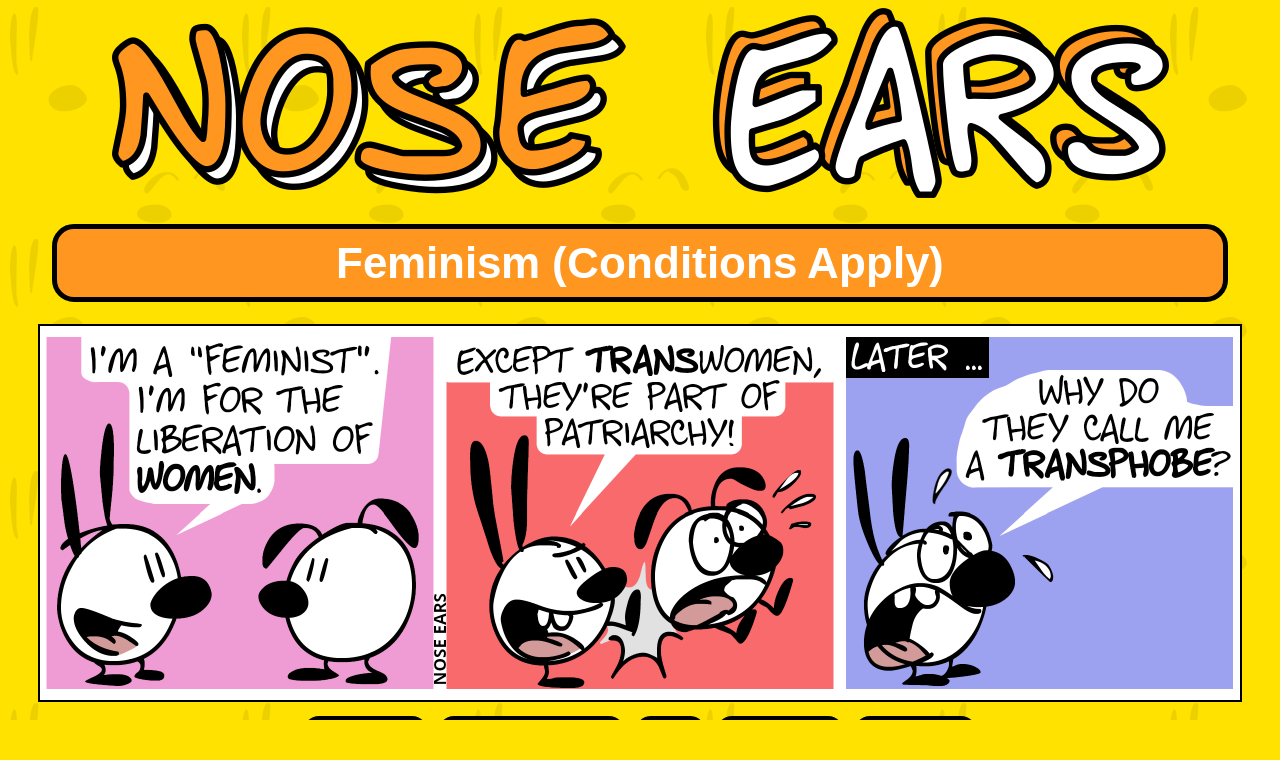

--- FILE ---
content_type: text/html
request_url: https://wuzzy.neocities.org/comic/380/
body_size: 1560
content:
<!DOCTYPE html>
<html lang="en">

  <head>
    <title>Nose Ears | Feminism (Conditions Apply)</title>
    <meta charset="UTF-8">
    <meta name="description" content="An absurd comic about absurd things in life." />

    <meta name="author" content="Wuzzy">
    <meta name="viewport" content="width=device-width, initial-scale=1.0">
    <meta name="keywords" content="webcomic, comic, absurdity, absurd, Mimi and Eunice, Nasenohren, Schlabberohren" />

    <link rel="icon" href="/assets/images/favicon.png" />
    <link rel="author" href='/meta/credits' />
    <link rel="license" href='/meta/credits' />

    
    <link rel="next" href="/comic/381/" />
    <link rel="prev" href="/comic/379/ " />
    <link rel="alternate" href="/de/comic/380/" hreflang="de" title="Auf Deutsch" />
    <link rel="alternate" type="application/xml+rss" href='/comic/index.xml' title='Comic RSS feed' />
    
    <link rel="stylesheet" href="/assets/css/nose_ears_style.css" title='Orange'/>
</head>


  <body>
    <header><div id="header-wrapper">
    <div id="header">
    <a href='/' title='Homepage'>
       <img id="title_text_logo"
          src="/assets/images/header_oneline_en.png"
          alt="Nose Ears"
          width="1057" height="190"/>
    </a>
    </div>
</div>
</header>


        
    <main><h1>Feminism (Conditions Apply)</h1>
    <a href="/comics/NE_en_380.png">
    
    <img id="comic_main" class="comic" src="/comics/NE_en_380_hu_4363fd5dd5b37dd6.png" alt="Mimi: “I’m a ‘feminist’. I’m for the liberation of women.” / “Except transwomen, they’re part of patriarchy.”. Mimi grins as she kicks Eunice away. / Later … Mimi cries: “Why do they call me a transphobe?”" width="1200" height="374" />
    </a>
    </main><p class="comicnav_container">
    
    <a class="comicnav" title='First comic' href="/comic/1/">⏴ First</a>
    
    <a class="comicnav" title='Previous comic' href="/comic/379/">⏴ Previous</a>
    

    <a class="comicnav" title='Comic list' href='/comic'>List</a>

    
    <a class="comicnav" title='Next comic' href="/comic/381/">Next ⏵</a>
    
    <a class="comicnav" title='Last comic' href="/comic/1000/">Last ⏵</a>
    
    
    </p>
    <p class="comicnav_container">
    
    
    
    <a class="comicnav" href="/de/comic/380/" title="Diese Seite auf Deutsch betrachten">Auf Deutsch</a>

    
    
    </p>

    <div class="flowcontainer">

    
    
    
    
    
       
    
       
    
       
    
       
    
       
    
       
    
       
    
       
    
       
    
       
    
       
    
       
    
       
    
       
    
       
    
       
    
       
    
       
    
       
    
       
    
       
    
       
    
       
    
       
    
       
    
       
    
       
    
       
    
       
    
       
    
       
          
    
          
          
       
    
       
    
       
    
       
    
       
    
       
    
       
    
       
    
       
    
       
    
       
    
       
    
       
    
       
    
       
    
       
    
       
    
       
    
       
    
       
    
       
    
       
    
       
    
       
    
       
    
       
    

    
    
       
    
       
    
       
    
       
    
       
    
       
    
       
    
       
    
       
    
       
    
       
    
       
    
       
    
       
    
       
    
       
    
       
    
       
    
       
    
       
    
       
    
       
    
       
    
       
    
       
    
       
    
       
          
    
          
          
       
    
       
    
       
    
       
    
       
    
       
    
       
    
       
    
       
    
       
    
       
    
       
    
       
    
       
    
       
    
       
    
       
    
       
    
       
    
       
    
       
    
       
    
       
    
       
    
       
    
       
    
       
    
       
    
       
    
       
    

    
    
    
    
    
       
    
       
    
       
    
       
    
       
    
       
    
       
    
       
    
       
    
       
    
       
    
       
    
       
    
       
    
       
    
       
    
       
    
       
    
       
    
       
    
       
    
       
    
       
    
       
    
       
    
       
    
       
    
       
    
       
    
       
    
       
    
       
    
       
    
       
    
       
    
       
    
       
    
       
    
       
    
       
    
       
    
       
    
       
    
       
    
       
    
       
    
       
          
    
          
          
       
    
       
    
       
    
       
    
       
    
       
    
       
    
       
    
       
    
       
    
       
    
       
    
       
    
       
    
       
    
       
    
       
    
       
    
       
    
       
    
       
    
       
    
       
    
       
    
       
    
       
    
       
    
       
    
       
    
       
    
       
    
       
    
       
    
       
    
       
    
       
    
       
    
       
    
       
    
       
    
       
    
       
    
       
    
       
    
       
    
       
    
       
    
       
    
       
    
       
    
       
    
       
    
       
    
       
    
       
    
       
    
       
    
       
    
       
    
       
    
       
    

    
    
       
    
       
    
       
    
       
    
       
    
       
    
       
    
       
    
       
    
       
    
       
    
       
    
       
    
       
    
       
    
       
    
       
    
       
    
       
    
       
    
       
    
       
    
       
    
       
    
       
    
       
    
       
    
       
    
       
    
       
    
       
    
       
    
       
    
       
    
       
    
       
    
       
    
       
    
       
    
       
    
       
    
       
    
       
    
       
    
       
    
       
    
       
    
       
    
       
    
       
    
       
    
       
    
       
    
       
    
       
    
       
    
       
    
       
    
       
    
       
    
       
    
       
          
    
          
          
       
    
       
    
       
    
       
    
       
    
       
    
       
    
       
    
       
    
       
    
       
    
       
    
       
    
       
    
       
    
       
    
       
    
       
    
       
    
       
    
       
    
       
    
       
    
       
    
       
    
       
    
       
    
       
    
       
    
       
    
       
    
       
    
       
    
       
    
       
    
       
    
       
    
       
    
       
    
       
    
       
    
       
    
       
    
       
    
       
    
       
    

    
    
    
    
    
       
    
       
    
       
    
       
    
       
    
       
    
       
    
       
    
       
    
       
    
       
    
       
    
       
    
       
    
       
    
       
    
       
    
       
    
       
    
       
    
       
    
       
    
       
    
       
    
       
    
       
    
       
    
       
    
       
    
       
    
       
    
       
    
       
    
       
    
       
    
       
    
       
    
       
    
       
    
       
    
       
    
       
    
       
    
       
    
       
    
       
    
       
    
       
    
       
    
       
    
       
    
       
    
       
    
       
    
       
    
       
    
       
    
       
    
       
          
    
          
          
       
    
       
    
       
    
       
    
       
    
       
    
       
    
       
    
       
    
       
    
       
    
       
    
       
    
       
    
       
    
       
    
       
    
       
    
       
    
       
    
       
    
       
    
       
    
       
    
       
    
       
    
       
    
       
    
       
    
       
    
       
    
       
    
       
    
       
    
       
    
       
    
       
    
       
    
       
    
       
    
       
    
       
    
       
    
       
    
       
    
       
    
       
    
       
    
       
    
       
    
       
    
       
    
       
    
       
    
       
    
       
    
       
    
       
    
       
    
       
    
       
    
       
    
       
    
       
    
       
    
       
    
       
    
       
    
       
    
       
    
       
    
       
    
       
    
       
    
       
    
       
    
       
    
       
    
       
    
       
    
       
    
       
    
       
    
       
    
       
    

    
    
       
    
       
    
       
    
       
    
       
    
       
    
       
    
       
    
       
    
       
    
       
    
       
    
       
    
       
    
       
    
       
    
       
    
       
    
       
    
       
    
       
    
       
    
       
    
       
    
       
    
       
    
       
    
       
    
       
    
       
    
       
    
       
    
       
    
       
    
       
    
       
    
       
    
       
    
       
    
       
    
       
    
       
    
       
    
       
    
       
    
       
    
       
    
       
    
       
    
       
    
       
    
       
    
       
    
       
    
       
    
       
    
       
    
       
    
       
    
       
    
       
    
       
    
       
    
       
    
       
    
       
    
       
    
       
    
       
    
       
    
       
    
       
    
       
    
       
    
       
    
       
    
       
    
       
    
       
    
       
    
       
    
       
    
       
    
       
    
       
    
       
          
    
          
          
       
    
       
    
       
    
       
    
       
    
       
    
       
    
       
    
       
    
       
    
       
    
       
    
       
    
       
    
       
    
       
    
       
    
       
    
       
    
       
    
       
    
       
    
       
    
       
    
       
    
       
    
       
    
       
    
       
    
       
    
       
    
       
    
       
    
       
    
       
    
       
    
       
    
       
    
       
    
       
    
       
    
       
    
       
    
       
    
       
    
       
    
       
    
       
    
       
    
       
    
       
    
       
    
       
    
       
    
       
    
       
    
       
    
       
    

    
    
    
    
    
       
    
       
    
       
    
       
    
       
    
       
    
       
    
       
    
       
    
       
    
       
    
       
    
       
    
       
    
       
    
       
    
       
    
       
    
       
    
       
    
       
    
       
    
       
    
       
    
       
    
       
          
    
          
          
       
    
       
    
       
    
       
    
       
    
       
    
       
    
       
    
       
    
       
    
       
    
       
    
       
    
       
    
       
    
       
    
       
    
       
    
       
    
       
    
       
    
       
    
       
    
       
    
       
    
       
    
       
    
       
    
       
    
       
    
       
    
       
    
       
    
       
    
       
    
       
    
       
    

    
    
       
    
       
    
       
    
       
    
       
    
       
    
       
    
       
    
       
    
       
    
       
    
       
    
       
    
       
    
       
    
       
    
       
    
       
    
       
    
       
    
       
    
       
    
       
    
       
    
       
    
       
    
       
    
       
    
       
    
       
    
       
    
       
    
       
    
       
    
       
    
       
    
       
    
       
          
    
          
          
       
    
       
    
       
    
       
    
       
    
       
    
       
    
       
    
       
    
       
    
       
    
       
    
       
    
       
    
       
    
       
    
       
    
       
    
       
    
       
    
       
    
       
    
       
    
       
    
       
    

    
    
    
    
    
       
    
       
    
       
    
       
    
       
    
       
    
       
    
       
    
       
    
       
    
       
    
       
    
       
    
       
    
       
    
       
    
       
    
       
    
       
    
       
    
       
    
       
    
       
    
       
    
       
    
       
    
       
    
       
    
       
    
       
    
       
    
       
    
       
    
       
    
       
    
       
    
       
    
       
    
       
    
       
    
       
    
       
    
       
    
       
    
       
    
       
    
       
          
    
          
          
       
    
       
    
       
    
       
    
       
    
       
    
       
    
       
    
       
    
       
    
       
    
       
    
       
    
       
    
       
    
       
    
       
    
       
    
       
    
       
    
       
    
       
    
       
    
       
    
       
    
       
    
       
    
       
    
       
    
       
    
       
    
       
    
       
    
       
    
       
    
       
    
       
    
       
    
       
    
       
    
       
    
       
    
       
    
       
    
       
    
       
    
       
    
       
    
       
    
       
    
       
    
       
    
       
    
       
    
       
    
       
    
       
    
       
    
       
    
       
    
       
    
       
    
       
    
       
    
       
    
       
    

    
    
       
    
       
    
       
    
       
    
       
    
       
    
       
    
       
    
       
    
       
    
       
    
       
    
       
    
       
    
       
    
       
    
       
    
       
    
       
    
       
    
       
    
       
    
       
    
       
    
       
    
       
    
       
    
       
    
       
    
       
    
       
    
       
    
       
    
       
    
       
    
       
    
       
    
       
    
       
    
       
    
       
    
       
    
       
    
       
    
       
    
       
    
       
    
       
    
       
    
       
    
       
    
       
    
       
    
       
    
       
    
       
    
       
    
       
    
       
    
       
    
       
    
       
    
       
    
       
    
       
    
       
    
       
          
    
          
          
       
    
       
    
       
    
       
    
       
    
       
    
       
    
       
    
       
    
       
    
       
    
       
    
       
    
       
    
       
    
       
    
       
    
       
    
       
    
       
    
       
    
       
    
       
    
       
    
       
    
       
    
       
    
       
    
       
    
       
    
       
    
       
    
       
    
       
    
       
    
       
    
       
    
       
    
       
    
       
    
       
    
       
    
       
    
       
    
       
    
       
    

    
    
    
    
    
       
    
       
    
       
    
       
    
       
    
       
    
       
    
       
    
       
    
       
    
       
    
       
    
       
    
       
    
       
    
       
    
       
    
       
    
       
    
       
    
       
    
       
    
       
    
       
          
    
          
          
       
    
       
    
       
    
       
    
       
    
       
    
       
    
       
    
       
    
       
    
       
    
       
    
       
    
       
    
       
    
       
    
       
    
       
    
       
    
       
    
       
    

    
    
       
    
       
    
       
    
       
    
       
    
       
    
       
    
       
    
       
    
       
    
       
    
       
    
       
    
       
    
       
    
       
    
       
    
       
    
       
    
       
    
       
    
       
          
    
          
          
       
    
       
    
       
    
       
    
       
    
       
    
       
    
       
    
       
    
       
    
       
    
       
    
       
    
       
    
       
    
       
    
       
    
       
    
       
    
       
    
       
    
       
    
       
    

    <p><b>Topics</b>: <a href='/comic/330/' title='Previous comic about gender'>⏴</a> <a href='/topics/gender' title='Topic: gender'>gender</a> <a href='/comic/429/' title='Next comic about gender'>⏵</a>, <a href='/comic/364/' title='Previous comic about queerness'>⏴</a> <a href='/topics/queerness' title='Topic: queerness'>queerness</a> <a href='/comic/425/' title='Next comic about queerness'>⏵</a>, <a href='/comic/367/' title='Previous comic about bigotry'>⏴</a> <a href='/topics/bigotry' title='Topic: bigotry'>bigotry</a> <a href='/comic/390/' title='Next comic about bigotry'>⏵</a>, <a href='/comic/363/' title='Previous comic about freedom'>⏴</a> <a href='/topics/freedom' title='Topic: freedom'>freedom</a> <a href='/comic/383/' title='Next comic about freedom'>⏵</a>, <a href='/comic/361/' title='Previous comic about power'>⏴</a> <a href='/topics/power' title='Topic: power'>power</a> <a href='/comic/386/' title='Next comic about power'>⏵</a>, <a href='/comic/342/' title='Previous comic about conspiracies'>⏴</a> <a href='/topics/conspiracies' title='Topic: conspiracies'>conspiracies</a> <a href='/comic/424/' title='Next comic about conspiracies'>⏵</a></p>
    <p>Comic #380</p>

    
    <p>Published at: 02/09/2022</p></div>



    <footer>
	<hr>
	<p>
	<a href='/comic'>Comic list</a>
	|
	<a href='/topics'>Topics</a>
	|
	<a href='/meta/about'>About</a>
	|
	<a href='/meta/chars'>Characters</a>
	|
	<a href='/meta/credits'>Credits</a>
	|
	<a href='/meta/contact'>Contact</a>
	|
	<a href='/meta/support'>Support</a>
	|
	<a href='/meta/privacy'>Privacy policy</a>
	|
	<a href='/meta/downloads'>Downloads</a>
	|
	<a rel="alternate" type="application/xml+rss" href='/comic/index.xml' title='Comic RSS feed' >
<img class="rssicon" src="/assets/images/rss_icon.png" alt="" width=16 height=16 />Feed</a>
	
	
	|
	<a href="/de/comic/380/" title="">Auf Deutsch</a>

	
	</p></footer>


  </body>

</html>
